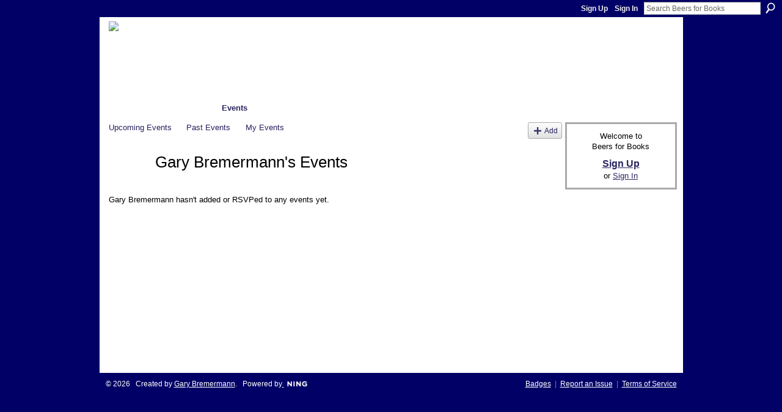

--- FILE ---
content_type: text/html; charset=UTF-8
request_url: http://beersforbooks.ning.com/events/event/listUserEvents?user=gary2point0
body_size: 19641
content:
<!DOCTYPE html>
<html lang="en" xmlns:og="http://ogp.me/ns#">
    <head data-layout-view="default">
<script>
    window.dataLayer = window.dataLayer || [];
        </script>
<!-- Google Tag Manager -->
<script>(function(w,d,s,l,i){w[l]=w[l]||[];w[l].push({'gtm.start':
new Date().getTime(),event:'gtm.js'});var f=d.getElementsByTagName(s)[0],
j=d.createElement(s),dl=l!='dataLayer'?'&l='+l:'';j.async=true;j.src=
'https://www.googletagmanager.com/gtm.js?id='+i+dl;f.parentNode.insertBefore(j,f);
})(window,document,'script','dataLayer','GTM-T5W4WQ');</script>
<!-- End Google Tag Manager -->
            <meta http-equiv="Content-Type" content="text/html; charset=utf-8" />
    <title>Gary Bremermann&#039;s Events - Beers for Books</title>
    <link rel="icon" href="http://beersforbooks.ning.com/favicon.ico" type="image/x-icon" />
    <link rel="SHORTCUT ICON" href="http://beersforbooks.ning.com/favicon.ico" type="image/x-icon" />
    <meta name="description" content="Gary Bremermann's Events | A fundraising concept to support Room to Read's local language publishing program. Drink a beer, create a treasured book for a child." />
    <meta name="keywords" content="" />
<meta name="title" content="Gary Bremermann&#039;s Events" />
<meta property="og:type" content="website" />
<meta property="og:url" content="http://beersforbooks.ning.com/events/event/listUserEvents?user=gary2point0" />
<meta property="og:title" content="Gary Bremermann&#039;s Events" />
<meta property="og:image" content="https://storage.ning.com/topology/rest/1.0/file/get/2750430280?profile=UPSCALE_150x150">
<meta name="twitter:card" content="summary" />
<meta name="twitter:title" content="Gary Bremermann&#039;s Events" />
<meta name="twitter:description" content="Gary Bremermann's Events | A fundraising concept to support Room to Read's local language publishing program. Drink a beer, create a treasured book for a child." />
<meta name="twitter:image" content="https://storage.ning.com/topology/rest/1.0/file/get/2750430280?profile=UPSCALE_150x150" />
<link rel="image_src" href="https://storage.ning.com/topology/rest/1.0/file/get/2750430280?profile=UPSCALE_150x150" />
<script type="text/javascript">
    djConfig = { baseScriptUri: 'http://beersforbooks.ning.com/xn/static-6.11.8.1/js/dojo-0.3.1-ning/', isDebug: false }
ning = {"CurrentApp":{"premium":true,"iconUrl":"https:\/\/storage.ning.com\/topology\/rest\/1.0\/file\/get\/2750430280?profile=UPSCALE_150x150","url":"httpBeersForBooks.ning.com","domains":["beersforbooks.org"],"online":true,"privateSource":true,"id":"BeersForBooks","appId":2831864,"description":"A fundraising concept to support Room to Read&#039;s local language publishing program. Drink a beer, create a treasured book for a child.","name":"Beers for Books","owner":"gary2point0","createdDate":"2009-02-07T08:01:34.000Z","runOwnAds":false},"CurrentProfile":null,"maxFileUploadSize":5};
        (function(){
            if (!window.ning) { return; }

            var age, gender, rand, obfuscated, combined;

            obfuscated = document.cookie.match(/xgdi=([^;]+)/);
            if (obfuscated) {
                var offset = 100000;
                obfuscated = parseInt(obfuscated[1]);
                rand = obfuscated / offset;
                combined = (obfuscated % offset) ^ rand;
                age = combined % 1000;
                gender = (combined / 1000) & 3;
                gender = (gender == 1 ? 'm' : gender == 2 ? 'f' : 0);
                ning.viewer = {"age":age,"gender":gender};
            }
        })();

        if (window.location.hash.indexOf('#!/') == 0) {
        window.location.replace(window.location.hash.substr(2));
    }
    window.xg = window.xg || {};
xg.captcha = {
    'shouldShow': false,
    'siteKey': '6Ldf3AoUAAAAALPgNx2gcXc8a_5XEcnNseR6WmsT'
};
xg.addOnRequire = function(f) { xg.addOnRequire.functions.push(f); };
xg.addOnRequire.functions = [];
xg.addOnFacebookLoad = function (f) { xg.addOnFacebookLoad.functions.push(f); };
xg.addOnFacebookLoad.functions = [];
xg._loader = {
    p: 0,
    loading: function(set) {  this.p++; },
    onLoad: function(set) {
                this.p--;
        if (this.p == 0 && typeof(xg._loader.onDone) == 'function') {
            xg._loader.onDone();
        }
    }
};
xg._loader.loading('xnloader');
if (window.bzplcm) {
    window.bzplcm._profileCount = 0;
    window.bzplcm._profileSend = function() { if (window.bzplcm._profileCount++ == 1) window.bzplcm.send(); };
}
xg._loader.onDone = function() {
            if(window.bzplcm)window.bzplcm.start('ni');
        xg.shared.util.parseWidgets();    var addOnRequireFunctions = xg.addOnRequire.functions;
    xg.addOnRequire = function(f) { f(); };
    try {
        if (addOnRequireFunctions) { dojo.lang.forEach(addOnRequireFunctions, function(onRequire) { onRequire.apply(); }); }
    } catch (e) {
        if(window.bzplcm)window.bzplcm.ts('nx').send();
        throw e;
    }
    if(window.bzplcm) { window.bzplcm.stop('ni'); window.bzplcm._profileSend(); }
};
window.xn = { track: { event: function() {}, pageView: function() {}, registerCompletedFlow: function() {}, registerError: function() {}, timer: function() { return { lapTime: function() {} }; } } };</script>

<style type="text/css" media="screen,projection">
#xg_navigation ul div.xg_subtab ul li a {
    color:#777777;
    background:#F2F2F2;
}
#xg_navigation ul div.xg_subtab ul li a:hover {
    color:#444444;
    background:#D9D9D9;
}
</style>

<style type="text/css" media="screen,projection">
@import url("http://static.ning.com/socialnetworkmain/widgets/index/css/common.min.css?xn_version=1229287718");
@import url("http://static.ning.com/socialnetworkmain/widgets/events/css/component.min.css?xn_version=2271088567");

</style>

<style type="text/css" media="screen,projection">
@import url("/generated-6946915e3aab10-54104787-css?xn_version=202512201152");

</style>

<style type="text/css" media="screen,projection">
@import url("/generated-69468ff88ec5c8-97358677-css?xn_version=202512201152");

</style>

<!--[if IE 6]>
    <link rel="stylesheet" type="text/css" href="http://static.ning.com/socialnetworkmain/widgets/index/css/common-ie6.min.css?xn_version=463104712" />
<![endif]-->
<!--[if IE 7]>
<link rel="stylesheet" type="text/css" href="http://static.ning.com/socialnetworkmain/widgets/index/css/common-ie7.css?xn_version=2712659298" />
<![endif]-->
<link rel="EditURI" type="application/rsd+xml" title="RSD" href="http://beersforbooks.ning.com/profiles/blog/rsd" />

    </head>
    <body>
<!-- Google Tag Manager (noscript) -->
<noscript><iframe src="https://www.googletagmanager.com/ns.html?id=GTM-T5W4WQ"
height="0" width="0" style="display:none;visibility:hidden"></iframe></noscript>
<!-- End Google Tag Manager (noscript) -->
                <div id="xn_bar">
            <div id="xn_bar_menu">
                <div id="xn_bar_menu_branding" >
                                    </div>

                <div id="xn_bar_menu_more">
                    <form id="xn_bar_menu_search" method="GET" action="http://beersforbooks.ning.com/main/search/search">
                        <fieldset>
                            <input type="text" name="q" id="xn_bar_menu_search_query" value="Search Beers for Books" _hint="Search Beers for Books" accesskey="4" class="text xj_search_hint" />
                            <a id="xn_bar_menu_search_submit" href="#" onclick="document.getElementById('xn_bar_menu_search').submit();return false">Search</a>
                        </fieldset>
                    </form>
                </div>

                            <ul id="xn_bar_menu_tabs">
                                            <li><a href="http://beersforbooks.ning.com/main/authorization/signUp?target=http%3A%2F%2Fbeersforbooks.ning.com%2Fevents%2Fevent%2FlistUserEvents%3Fuser%3Dgary2point0">Sign Up</a></li>
                                                <li><a href="http://beersforbooks.ning.com/main/authorization/signIn?target=http%3A%2F%2Fbeersforbooks.ning.com%2Fevents%2Fevent%2FlistUserEvents%3Fuser%3Dgary2point0">Sign In</a></li>
                                    </ul>
                        </div>
        </div>
        
        
        <div id="xg" class="xg_theme xg_widget_events xg_widget_events_event xg_widget_events_event_listUserEvents" data-layout-pack="classic">
            <div id="xg_head">
                <div id="xg_masthead">
                    <p id="xg_sitename"><a id="application_name_header_link" href="/"><img src="http://storage.ning.com/topology/rest/1.0/file/get/2546027528?profile=RESIZE_320x320" alt="Beers for Books"></a></p>
                    
                </div>
                <div id="xg_navigation">
                    <ul>
    <li id="xg_tab_main" class="xg_subtab"><a href="/"><span>Main</span></a></li><li id="xg_tab_profile" class="xg_subtab"><a href="/profiles"><span>My Page</span></a></li><li id="xg_tab_members" class="xg_subtab"><a href="/profiles/members/"><span>Members</span></a></li><li id="xg_tab_events" class="xg_subtab this"><a href="/events"><span>Events</span></a></li><li id="xg_tab_photo" class="xg_subtab"><a href="/photo"><span>Photos</span></a></li><li id="xg_tab_video" class="xg_subtab"><a href="/video"><span>Videos</span></a></li><li id="xg_tab_xn1" class="xg_subtab"><a href="/page/get-involved"><span>Get Involved</span></a></li><li id="xg_tab_xn0" class="xg_subtab"><a href="/page/tools-1"><span>Tools</span></a></li><li id="xg_tab_forum" class="xg_subtab"><a href="/forum"><span>Forum</span></a></li><li id="xg_tab_xn2" class="xg_subtab"><a href="/page/press-1"><span>Press</span></a></li><li id="xg_tab_xn3" class="xg_subtab"><a href="/"><span>About Us</span></a></li></ul>

                </div>
            </div>
            
            <div id="xg_body">
                
                <div class="xg_column xg_span-16 xj_classic_canvas">
                    <ul class="navigation easyclear">
	<li><a href="http://beersforbooks.ning.com/events/event/listUpcoming">Upcoming Events</a></li>
	<li><a href="http://beersforbooks.ning.com/events/event/listArchive">Past Events</a></li>
	<li><a href="http://beersforbooks.ning.com/events/event/listUserEvents?">My Events</a></li>
			<li class="right xg_lightborder navbutton"><a href="http://beersforbooks.ning.com/events/event/new?cancelTarget=http%3A%2F%2Fbeersforbooks.ning.com%2Fevents%2Fevent%2FlistUserEvents%3Fuser%3Dgary2point0" class="xg_sprite xg_sprite-add">Add</a></li>
	</ul>
<div class="xg_headline xg_headline-img">
    <div class="ib"><span class="xg_avatar"><a class="fn url" href="http://beersforbooks.ning.com/profile/GaryBremermann"  title="Gary Bremermann"><span class="table_img dy-avatar dy-avatar-64 "><img  class="photo photo" src="http://storage.ning.com/topology/rest/1.0/file/get/2529872503?profile=RESIZE_64x64&amp;width=64&amp;height=64&amp;crop=1%3A1" alt="" /></span></a></span></div>
<div class="tb"><h1>Gary Bremermann&#039;s Events</h1>
    </div>
</div>
<div class="xg_module">
    <div class="xg_module_body">
        <p>Gary Bremermann hasn&#039;t added or RSVPed to any events yet.</p>            </div>
    <div class="xg_module_foot"><p class="right"><a href="#" dojoType="FollowLink" _isFollowed="0" _addUrl="http://beersforbooks.ning.com/main/content/startFollowingNewContent?user=gary2point0&amp;type=Event&amp;xn_out=json" _removeUrl="http://beersforbooks.ning.com/main/content/stopFollowingNewContent?user=gary2point0&amp;type=Event&amp;xn_out=json" _addDescription="Email me when this member adds new events" _removeDescription="Don&#039;t email me when this member adds new events" _joinPromptText="" _signUpUrl="http://beersforbooks.ning.com/main/authorization/signUp?target=http%3A%2F%2Fbeersforbooks.ning.com%2Fevents%2Fevent%2FlistUserEvents%3Fuser%3Dgary2point0"></a></p></div></div>

                </div>
                <div class="xg_column xg_span-4 xg_last xj_classic_sidebar">
                        <div class="xg_module" id="xg_module_account">
        <div class="xg_module_body xg_signup xg_lightborder">
            <p>Welcome to<br />Beers for Books</p>
                        <p class="last-child"><big><strong><a href="http://beersforbooks.ning.com/main/authorization/signUp?target=http%3A%2F%2Fbeersforbooks.ning.com%2Fevents%2Fevent%2FlistUserEvents%3Fuser%3Dgary2point0">Sign Up</a></strong></big><br/>or <a href="http://beersforbooks.ning.com/main/authorization/signIn?target=http%3A%2F%2Fbeersforbooks.ning.com%2Fevents%2Fevent%2FlistUserEvents%3Fuser%3Dgary2point0" style="white-space:nowrap">Sign In</a></p>
                    </div>
    </div>

                </div>
            </div>
            <div id="xg_foot">
                <p class="left">
    © 2026             &nbsp; Created by <a href="/profile/GaryBremermann">Gary Bremermann</a>.            &nbsp;
    Powered by<a class="poweredBy-logo" href="https://www.ning.com/" title="" alt="" rel="dofollow">
    <img class="poweredbylogo" width="87" height="15" src="http://static.ning.com/socialnetworkmain/widgets/index/gfx/Ning_MM_footer_wht@2x.png?xn_version=2105418020"
         title="Ning Website Builder" alt="Website builder | Create website | Ning.com">
</a>    </p>
    <p class="right xg_lightfont">
                    <a href="http://beersforbooks.ning.com/main/embeddable/list">Badges</a> &nbsp;|&nbsp;
                        <a href="http://beersforbooks.ning.com/main/authorization/signUp?target=http%3A%2F%2Fbeersforbooks.ning.com%2Fmain%2Findex%2Freport" dojoType="PromptToJoinLink" _joinPromptText="Please sign up or sign in to complete this step." _hasSignUp="true" _signInUrl="http://beersforbooks.ning.com/main/authorization/signIn?target=http%3A%2F%2Fbeersforbooks.ning.com%2Fmain%2Findex%2Freport">Report an Issue</a> &nbsp;|&nbsp;
                        <a href="http://beersforbooks.ning.com/main/authorization/termsOfService?previousUrl=http%3A%2F%2Fbeersforbooks.ning.com%2Fevents%2Fevent%2FlistUserEvents%3Fuser%3Dgary2point0">Terms of Service</a>
            </p>

            </div>
        </div>
        
        <div id="xj_baz17246" class="xg_theme"></div>
<div id="xg_overlay" style="display:none;">
<!--[if lte IE 6.5]><iframe></iframe><![endif]-->
</div>
<!--googleoff: all--><noscript>
	<style type="text/css" media="screen">
        #xg { position:relative;top:120px; }
        #xn_bar { top:120px; }
	</style>
	<div class="errordesc noscript">
		<div>
            <h3><strong>Hello, you need to enable JavaScript to use Beers for Books.</strong></h3>
            <p>Please check your browser settings or contact your system administrator.</p>
			<img src="/xn_resources/widgets/index/gfx/jstrk_off.gif" alt="" height="1" width="1" />
		</div>
	</div>
</noscript><!--googleon: all-->
<script type="text/javascript" src="http://static.ning.com/socialnetworkmain/widgets/lib/core.min.js?xn_version=1651386455"></script>        <script>
            var sources = ["http:\/\/static.ning.com\/socialnetworkmain\/widgets\/lib\/js\/jquery\/jquery.ui.widget.js?xn_version=202512201152","http:\/\/static.ning.com\/socialnetworkmain\/widgets\/lib\/js\/jquery\/jquery.iframe-transport.js?xn_version=202512201152","http:\/\/static.ning.com\/socialnetworkmain\/widgets\/lib\/js\/jquery\/jquery.fileupload.js?xn_version=202512201152","https:\/\/storage.ning.com\/topology\/rest\/1.0\/file\/get\/12882223680?profile=original&r=1724773176","https:\/\/storage.ning.com\/topology\/rest\/1.0\/file\/get\/11109001873?profile=original&r=1684136773","https:\/\/storage.ning.com\/topology\/rest\/1.0\/file\/get\/11109015899?profile=original&r=1684137138"];
            var numSources = sources.length;
                        var heads = document.getElementsByTagName('head');
            var node = heads.length > 0 ? heads[0] : document.body;
            var onloadFunctionsObj = {};

            var createScriptTagFunc = function(source) {
                var script = document.createElement('script');
                
                script.type = 'text/javascript';
                                var currentOnLoad = function() {xg._loader.onLoad(source);};
                if (script.readyState) { //for IE (including IE9)
                    script.onreadystatechange = function() {
                        if (script.readyState == 'complete' || script.readyState == 'loaded') {
                            script.onreadystatechange = null;
                            currentOnLoad();
                        }
                    }
                } else {
                   script.onerror = script.onload = currentOnLoad;
                }

                script.src = source;
                node.appendChild(script);
            };

            for (var i = 0; i < numSources; i++) {
                                xg._loader.loading(sources[i]);
                createScriptTagFunc(sources[i]);
            }
        </script>
    <script type="text/javascript">
if (!ning._) {ning._ = {}}
ning._.compat = { encryptedToken: "<empty>" }
ning._.CurrentServerTime = "2026-01-21T02:18:11+00:00";
ning._.probableScreenName = "";
ning._.domains = {
    base: 'ning.com',
    ports: { http: '80', ssl: '443' }
};
ning.loader.version = '202512201152'; // DEP-251220_1:477f7ee 33
djConfig.parseWidgets = false;
</script>
    <script type="text/javascript">
        xg.token = '';
xg.canTweet = false;
xg.cdnHost = 'static.ning.com';
xg.version = '202512201152';
xg.useMultiCdn = true;
xg.staticRoot = 'socialnetworkmain';
xg.xnTrackHost = "coll.ning.com";
    xg.cdnDefaultPolicyHost = 'static';
    xg.cdnPolicy = [];
xg.global = xg.global || {};
xg.global.currentMozzle = 'events';
xg.global.userCanInvite = false;
xg.global.requestBase = '';
xg.global.locale = 'en_US';
xg.num_thousand_sep = ",";
xg.num_decimal_sep = ".";
(function() {
    dojo.addOnLoad(function() {
        if(window.bzplcm) { window.bzplcm.ts('hr'); window.bzplcm._profileSend(); }
            });
            xg._loader.onLoad('xnloader');
    })();    </script>
<script type="text/javascript">
var gaJsHost = (("https:" == document.location.protocol) ? "https://ssl." : "http://www.");
document.write(unescape("%3Cscript src='" + gaJsHost + "google-analytics.com/ga.js' type='text/javascript'%3E%3C/script%3E"));
</script>
<script type="text/javascript">
try {
var pageTracker = _gat._getTracker("UA-7601871-1");
pageTracker._trackPageview();
} catch(err) {}</script><script>
    document.addEventListener("DOMContentLoaded", function () {
        if (!dataLayer) {
            return;
        }
        var handler = function (event) {
            var element = event.currentTarget;
            if (element.hasAttribute('data-track-disable')) {
                return;
            }
            var options = JSON.parse(element.getAttribute('data-track'));
            dataLayer.push({
                'event'         : 'trackEvent',
                'eventType'     : 'googleAnalyticsNetwork',
                'eventCategory' : options && options.category || '',
                'eventAction'   : options && options.action || '',
                'eventLabel'    : options && options.label || '',
                'eventValue'    : options && options.value || ''
            });
            if (options && options.ga4) {
                dataLayer.push(options.ga4);
            }
        };
        var elements = document.querySelectorAll('[data-track]');
        for (var i = 0; i < elements.length; i++) {
            elements[i].addEventListener('click', handler);
        }
    });
</script>


    </body>
</html>
